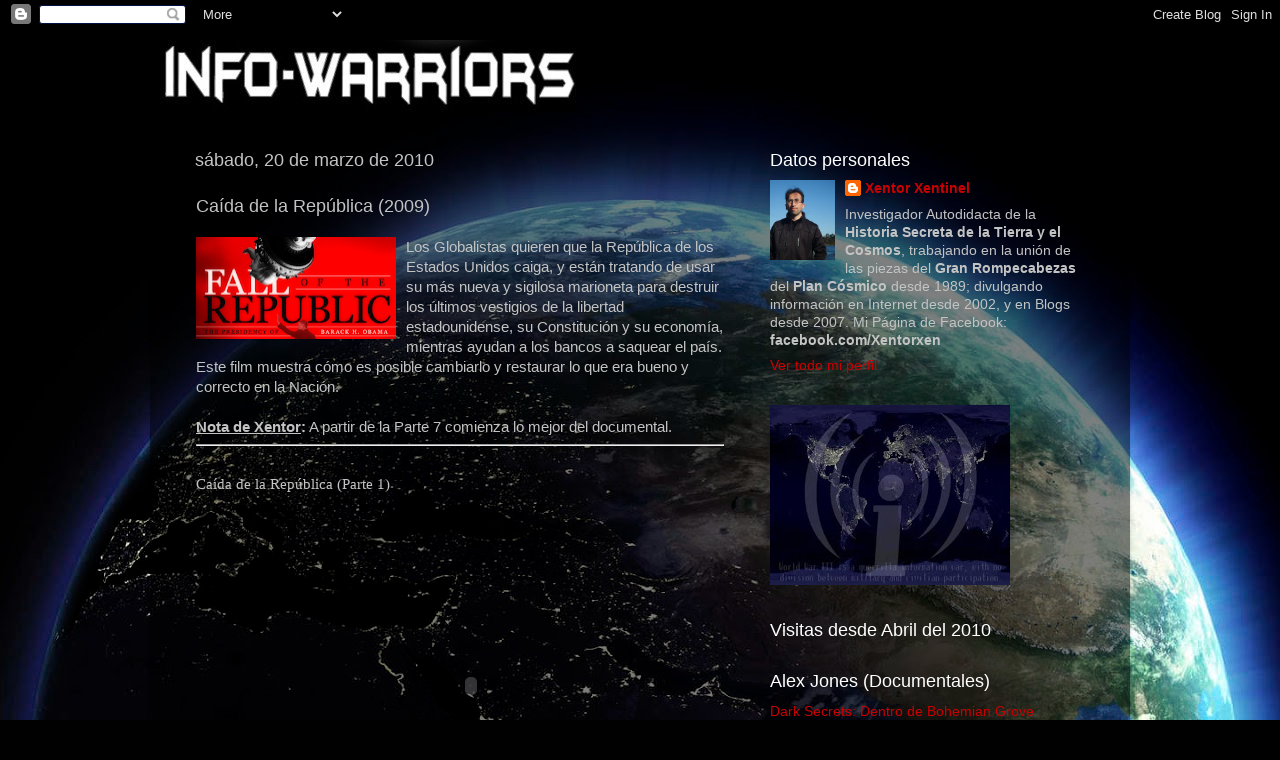

--- FILE ---
content_type: text/html; charset=UTF-8
request_url: https://info-guerreros.blogspot.com/2010/03/fall-republic-1.html
body_size: 13134
content:
<!DOCTYPE html>
<html class='v2' dir='ltr' lang='es'>
<head>
<link href='https://www.blogger.com/static/v1/widgets/335934321-css_bundle_v2.css' rel='stylesheet' type='text/css'/>
<meta content='width=1100' name='viewport'/>
<meta content='text/html; charset=UTF-8' http-equiv='Content-Type'/>
<meta content='blogger' name='generator'/>
<link href='https://info-guerreros.blogspot.com/favicon.ico' rel='icon' type='image/x-icon'/>
<link href='http://info-guerreros.blogspot.com/2010/03/fall-republic-1.html' rel='canonical'/>
<link rel="alternate" type="application/atom+xml" title="Infowarriors - Atom" href="https://info-guerreros.blogspot.com/feeds/posts/default" />
<link rel="alternate" type="application/rss+xml" title="Infowarriors - RSS" href="https://info-guerreros.blogspot.com/feeds/posts/default?alt=rss" />
<link rel="service.post" type="application/atom+xml" title="Infowarriors - Atom" href="https://www.blogger.com/feeds/3328866500187167243/posts/default" />

<link rel="alternate" type="application/atom+xml" title="Infowarriors - Atom" href="https://info-guerreros.blogspot.com/feeds/6099477267305384460/comments/default" />
<!--Can't find substitution for tag [blog.ieCssRetrofitLinks]-->
<link href='https://blogger.googleusercontent.com/img/b/R29vZ2xl/AVvXsEgU6R2cPXT2R-BWRV7eVX3eIxLxJE-wk-VptO21vrbtLuPpTdNn4wpd3pgo4aBY_dxe5k6AcysInfkdtpDCID8-oIgLeqMlV-ImKcQxLPLLwP8cDe5_7HZBabL_dN53D4HJ-QLjLLiGclc/s200/Fall+Republic.png' rel='image_src'/>
<meta content='http://info-guerreros.blogspot.com/2010/03/fall-republic-1.html' property='og:url'/>
<meta content='Caída de la República (2009)' property='og:title'/>
<meta content='Los Globalistas quieren que la República de los Estados Unidos caiga, y están tratando de usar su más nueva y sigilosa marioneta para destru...' property='og:description'/>
<meta content='https://blogger.googleusercontent.com/img/b/R29vZ2xl/AVvXsEgU6R2cPXT2R-BWRV7eVX3eIxLxJE-wk-VptO21vrbtLuPpTdNn4wpd3pgo4aBY_dxe5k6AcysInfkdtpDCID8-oIgLeqMlV-ImKcQxLPLLwP8cDe5_7HZBabL_dN53D4HJ-QLjLLiGclc/w1200-h630-p-k-no-nu/Fall+Republic.png' property='og:image'/>
<title>Infowarriors: Caída de la República (2009)</title>
<style id='page-skin-1' type='text/css'><!--
/*-----------------------------------------------
Blogger Template Style
Name:     Picture Window
Designer: Blogger
URL:      www.blogger.com
----------------------------------------------- */
/* Content
----------------------------------------------- */
body {
font: normal normal 15px Arial, Tahoma, Helvetica, FreeSans, sans-serif;
color: #c3c3c3;
background: #010101 url(//themes.googleusercontent.com/image?id=1f-p4d2MS_T8qP_40US1-noQRizaQ_2OtaFi66bAkuKLLkaaBJGuFTmrkvYxWGgzDXvIG) no-repeat fixed top center /* Credit: enot-poloskun (http://www.istockphoto.com/googleimages.php?id=6222599&platform=blogger) */;
}
html body .region-inner {
min-width: 0;
max-width: 100%;
width: auto;
}
.content-outer {
font-size: 90%;
}
a:link {
text-decoration:none;
color: #ca0000;
}
a:visited {
text-decoration:none;
color: #870008;
}
a:hover {
text-decoration:underline;
color: #ca0d00;
}
.content-outer {
background: transparent url(//www.blogblog.com/1kt/transparent/black50.png) repeat scroll top left;
-moz-border-radius: 0;
-webkit-border-radius: 0;
-goog-ms-border-radius: 0;
border-radius: 0;
-moz-box-shadow: 0 0 3px rgba(0, 0, 0, .15);
-webkit-box-shadow: 0 0 3px rgba(0, 0, 0, .15);
-goog-ms-box-shadow: 0 0 3px rgba(0, 0, 0, .15);
box-shadow: 0 0 3px rgba(0, 0, 0, .15);
margin: 0 auto;
}
.content-inner {
padding: 10px;
}
/* Header
----------------------------------------------- */
.header-outer {
background: transparent none repeat-x scroll top left;
_background-image: none;
color: #ffffff;
-moz-border-radius: 0;
-webkit-border-radius: 0;
-goog-ms-border-radius: 0;
border-radius: 0;
}
.Header img, .Header #header-inner {
-moz-border-radius: 0;
-webkit-border-radius: 0;
-goog-ms-border-radius: 0;
border-radius: 0;
}
.header-inner .Header .titlewrapper,
.header-inner .Header .descriptionwrapper {
padding-left: 30px;
padding-right: 30px;
}
.Header h1 {
font: normal normal 48px Georgia, Utopia, 'Palatino Linotype', Palatino, serif;
text-shadow: 1px 1px 3px rgba(0, 0, 0, 0.3);
}
.Header h1 a {
color: #ffffff;
}
.Header .description {
font-size: 130%;
}
/* Tabs
----------------------------------------------- */
.tabs-inner {
margin: .5em 15px 1em;
padding: 0;
}
.tabs-inner .section {
margin: 0;
}
.tabs-inner .widget ul {
padding: 0;
background: #000000 none repeat scroll bottom;
-moz-border-radius: 0;
-webkit-border-radius: 0;
-goog-ms-border-radius: 0;
border-radius: 0;
}
.tabs-inner .widget li {
border: none;
}
.tabs-inner .widget li a {
display: inline-block;
padding: .5em 1em;
margin-right: 0;
color: #ca0000;
font: normal normal 15px Impact, sans-serif;;
-moz-border-radius: 0 0 0 0;
-webkit-border-top-left-radius: 0;
-webkit-border-top-right-radius: 0;
-goog-ms-border-radius: 0 0 0 0;
border-radius: 0 0 0 0;
background: transparent none no-repeat scroll top left;
border-right: 1px solid #000000;
}
.tabs-inner .widget li:first-child a {
padding-left: 1.25em;
-moz-border-radius-topleft: 0;
-moz-border-radius-bottomleft: 0;
-webkit-border-top-left-radius: 0;
-webkit-border-bottom-left-radius: 0;
-goog-ms-border-top-left-radius: 0;
-goog-ms-border-bottom-left-radius: 0;
border-top-left-radius: 0;
border-bottom-left-radius: 0;
}
.tabs-inner .widget li.selected a,
.tabs-inner .widget li a:hover {
position: relative;
z-index: 1;
background: #870008 none repeat scroll bottom;
color: #ffffff;
-moz-box-shadow: 0 0 0 rgba(0, 0, 0, .15);
-webkit-box-shadow: 0 0 0 rgba(0, 0, 0, .15);
-goog-ms-box-shadow: 0 0 0 rgba(0, 0, 0, .15);
box-shadow: 0 0 0 rgba(0, 0, 0, .15);
}
/* Headings
----------------------------------------------- */
h2 {
font: normal normal 18px Impact, sans-serif;;
text-transform: none;
color: #ffffff;
margin: .5em 0;
}
/* Main
----------------------------------------------- */
.main-outer {
background: transparent none repeat scroll top center;
-moz-border-radius: 0 0 0 0;
-webkit-border-top-left-radius: 0;
-webkit-border-top-right-radius: 0;
-webkit-border-bottom-left-radius: 0;
-webkit-border-bottom-right-radius: 0;
-goog-ms-border-radius: 0 0 0 0;
border-radius: 0 0 0 0;
-moz-box-shadow: 0 0 0 rgba(0, 0, 0, .15);
-webkit-box-shadow: 0 0 0 rgba(0, 0, 0, .15);
-goog-ms-box-shadow: 0 0 0 rgba(0, 0, 0, .15);
box-shadow: 0 0 0 rgba(0, 0, 0, .15);
}
.main-inner {
padding: 15px 20px 20px;
}
.main-inner .column-center-inner {
padding: 0 0;
}
.main-inner .column-left-inner {
padding-left: 0;
}
.main-inner .column-right-inner {
padding-right: 0;
}
/* Posts
----------------------------------------------- */
h3.post-title {
margin: 0;
font: normal normal 18px Impact, sans-serif;;
}
.comments h4 {
margin: 1em 0 0;
font: normal normal 18px Impact, sans-serif;;
}
.date-header span {
color: #c3c3c3;
}
.post-outer {
background-color: transparent;
border: solid 1px transparent;
-moz-border-radius: 0;
-webkit-border-radius: 0;
border-radius: 0;
-goog-ms-border-radius: 0;
padding: 15px 20px;
margin: 0 -20px 20px;
}
.post-body {
line-height: 1.4;
font-size: 110%;
position: relative;
}
.post-header {
margin: 0 0 1.5em;
color: #888888;
line-height: 1.6;
}
.post-footer {
margin: .5em 0 0;
color: #888888;
line-height: 1.6;
}
#blog-pager {
font-size: 140%
}
#comments .comment-author {
padding-top: 1.5em;
border-top: dashed 1px #ccc;
border-top: dashed 1px rgba(128, 128, 128, .5);
background-position: 0 1.5em;
}
#comments .comment-author:first-child {
padding-top: 0;
border-top: none;
}
.avatar-image-container {
margin: .2em 0 0;
}
/* Comments
----------------------------------------------- */
.comments .comments-content .icon.blog-author {
background-repeat: no-repeat;
background-image: url([data-uri]);
}
.comments .comments-content .loadmore a {
border-top: 1px solid #ca0d00;
border-bottom: 1px solid #ca0d00;
}
.comments .continue {
border-top: 2px solid #ca0d00;
}
/* Widgets
----------------------------------------------- */
.widget ul, .widget #ArchiveList ul.flat {
padding: 0;
list-style: none;
}
.widget ul li, .widget #ArchiveList ul.flat li {
border-top: dashed 1px #ccc;
border-top: dashed 1px rgba(128, 128, 128, .5);
}
.widget ul li:first-child, .widget #ArchiveList ul.flat li:first-child {
border-top: none;
}
.widget .post-body ul {
list-style: disc;
}
.widget .post-body ul li {
border: none;
}
/* Footer
----------------------------------------------- */
.footer-outer {
color:#c3c3c3;
background: transparent none repeat scroll top center;
-moz-border-radius: 0 0 0 0;
-webkit-border-top-left-radius: 0;
-webkit-border-top-right-radius: 0;
-webkit-border-bottom-left-radius: 0;
-webkit-border-bottom-right-radius: 0;
-goog-ms-border-radius: 0 0 0 0;
border-radius: 0 0 0 0;
-moz-box-shadow: 0 0 0 rgba(0, 0, 0, .15);
-webkit-box-shadow: 0 0 0 rgba(0, 0, 0, .15);
-goog-ms-box-shadow: 0 0 0 rgba(0, 0, 0, .15);
box-shadow: 0 0 0 rgba(0, 0, 0, .15);
}
.footer-inner {
padding: 10px 20px 20px;
}
.footer-outer a {
color: #ca0000;
}
.footer-outer a:visited {
color: #870008;
}
.footer-outer a:hover {
color: #ca0d00;
}
.footer-outer .widget h2 {
color: #ffffff;
}
/* Mobile
----------------------------------------------- */
html body.mobile {
height: auto;
}
html body.mobile {
min-height: 480px;
background-size: 100% auto;
}
.mobile .body-fauxcolumn-outer {
background: transparent none repeat scroll top left;
}
html .mobile .mobile-date-outer, html .mobile .blog-pager {
border-bottom: none;
background: transparent none repeat scroll top center;
margin-bottom: 10px;
}
.mobile .date-outer {
background: transparent none repeat scroll top center;
}
.mobile .header-outer, .mobile .main-outer,
.mobile .post-outer, .mobile .footer-outer {
-moz-border-radius: 0;
-webkit-border-radius: 0;
-goog-ms-border-radius: 0;
border-radius: 0;
}
.mobile .content-outer,
.mobile .main-outer,
.mobile .post-outer {
background: inherit;
border: none;
}
.mobile .content-outer {
font-size: 100%;
}
.mobile-link-button {
background-color: #ca0000;
}
.mobile-link-button a:link, .mobile-link-button a:visited {
color: transparent;
}
.mobile-index-contents {
color: #c3c3c3;
}
.mobile .tabs-inner .PageList .widget-content {
background: #870008 none repeat scroll bottom;
color: #ffffff;
}
.mobile .tabs-inner .PageList .widget-content .pagelist-arrow {
border-left: 1px solid #000000;
}

--></style>
<style id='template-skin-1' type='text/css'><!--
body {
min-width: 980px;
}
.content-outer, .content-fauxcolumn-outer, .region-inner {
min-width: 980px;
max-width: 980px;
_width: 980px;
}
.main-inner .columns {
padding-left: 0;
padding-right: 360px;
}
.main-inner .fauxcolumn-center-outer {
left: 0;
right: 360px;
/* IE6 does not respect left and right together */
_width: expression(this.parentNode.offsetWidth -
parseInt("0") -
parseInt("360px") + 'px');
}
.main-inner .fauxcolumn-left-outer {
width: 0;
}
.main-inner .fauxcolumn-right-outer {
width: 360px;
}
.main-inner .column-left-outer {
width: 0;
right: 100%;
margin-left: -0;
}
.main-inner .column-right-outer {
width: 360px;
margin-right: -360px;
}
#layout {
min-width: 0;
}
#layout .content-outer {
min-width: 0;
width: 800px;
}
#layout .region-inner {
min-width: 0;
width: auto;
}
body#layout div.add_widget {
padding: 8px;
}
body#layout div.add_widget a {
margin-left: 32px;
}
--></style>
<style>
    body {background-image:url(\/\/themes.googleusercontent.com\/image?id=1f-p4d2MS_T8qP_40US1-noQRizaQ_2OtaFi66bAkuKLLkaaBJGuFTmrkvYxWGgzDXvIG);}
    
@media (max-width: 200px) { body {background-image:url(\/\/themes.googleusercontent.com\/image?id=1f-p4d2MS_T8qP_40US1-noQRizaQ_2OtaFi66bAkuKLLkaaBJGuFTmrkvYxWGgzDXvIG&options=w200);}}
@media (max-width: 400px) and (min-width: 201px) { body {background-image:url(\/\/themes.googleusercontent.com\/image?id=1f-p4d2MS_T8qP_40US1-noQRizaQ_2OtaFi66bAkuKLLkaaBJGuFTmrkvYxWGgzDXvIG&options=w400);}}
@media (max-width: 800px) and (min-width: 401px) { body {background-image:url(\/\/themes.googleusercontent.com\/image?id=1f-p4d2MS_T8qP_40US1-noQRizaQ_2OtaFi66bAkuKLLkaaBJGuFTmrkvYxWGgzDXvIG&options=w800);}}
@media (max-width: 1200px) and (min-width: 801px) { body {background-image:url(\/\/themes.googleusercontent.com\/image?id=1f-p4d2MS_T8qP_40US1-noQRizaQ_2OtaFi66bAkuKLLkaaBJGuFTmrkvYxWGgzDXvIG&options=w1200);}}
/* Last tag covers anything over one higher than the previous max-size cap. */
@media (min-width: 1201px) { body {background-image:url(\/\/themes.googleusercontent.com\/image?id=1f-p4d2MS_T8qP_40US1-noQRizaQ_2OtaFi66bAkuKLLkaaBJGuFTmrkvYxWGgzDXvIG&options=w1600);}}
  </style>
<link href='https://www.blogger.com/dyn-css/authorization.css?targetBlogID=3328866500187167243&amp;zx=a0f8f1d3-aaf0-46ba-a189-f6252a64a309' media='none' onload='if(media!=&#39;all&#39;)media=&#39;all&#39;' rel='stylesheet'/><noscript><link href='https://www.blogger.com/dyn-css/authorization.css?targetBlogID=3328866500187167243&amp;zx=a0f8f1d3-aaf0-46ba-a189-f6252a64a309' rel='stylesheet'/></noscript>
<meta name='google-adsense-platform-account' content='ca-host-pub-1556223355139109'/>
<meta name='google-adsense-platform-domain' content='blogspot.com'/>

</head>
<body class='loading variant-screen'>
<div class='navbar section' id='navbar' name='Barra de navegación'><div class='widget Navbar' data-version='1' id='Navbar1'><script type="text/javascript">
    function setAttributeOnload(object, attribute, val) {
      if(window.addEventListener) {
        window.addEventListener('load',
          function(){ object[attribute] = val; }, false);
      } else {
        window.attachEvent('onload', function(){ object[attribute] = val; });
      }
    }
  </script>
<div id="navbar-iframe-container"></div>
<script type="text/javascript" src="https://apis.google.com/js/platform.js"></script>
<script type="text/javascript">
      gapi.load("gapi.iframes:gapi.iframes.style.bubble", function() {
        if (gapi.iframes && gapi.iframes.getContext) {
          gapi.iframes.getContext().openChild({
              url: 'https://www.blogger.com/navbar/3328866500187167243?po\x3d6099477267305384460\x26origin\x3dhttps://info-guerreros.blogspot.com',
              where: document.getElementById("navbar-iframe-container"),
              id: "navbar-iframe"
          });
        }
      });
    </script><script type="text/javascript">
(function() {
var script = document.createElement('script');
script.type = 'text/javascript';
script.src = '//pagead2.googlesyndication.com/pagead/js/google_top_exp.js';
var head = document.getElementsByTagName('head')[0];
if (head) {
head.appendChild(script);
}})();
</script>
</div></div>
<div class='body-fauxcolumns'>
<div class='fauxcolumn-outer body-fauxcolumn-outer'>
<div class='cap-top'>
<div class='cap-left'></div>
<div class='cap-right'></div>
</div>
<div class='fauxborder-left'>
<div class='fauxborder-right'></div>
<div class='fauxcolumn-inner'>
</div>
</div>
<div class='cap-bottom'>
<div class='cap-left'></div>
<div class='cap-right'></div>
</div>
</div>
</div>
<div class='content'>
<div class='content-fauxcolumns'>
<div class='fauxcolumn-outer content-fauxcolumn-outer'>
<div class='cap-top'>
<div class='cap-left'></div>
<div class='cap-right'></div>
</div>
<div class='fauxborder-left'>
<div class='fauxborder-right'></div>
<div class='fauxcolumn-inner'>
</div>
</div>
<div class='cap-bottom'>
<div class='cap-left'></div>
<div class='cap-right'></div>
</div>
</div>
</div>
<div class='content-outer'>
<div class='content-cap-top cap-top'>
<div class='cap-left'></div>
<div class='cap-right'></div>
</div>
<div class='fauxborder-left content-fauxborder-left'>
<div class='fauxborder-right content-fauxborder-right'></div>
<div class='content-inner'>
<header>
<div class='header-outer'>
<div class='header-cap-top cap-top'>
<div class='cap-left'></div>
<div class='cap-right'></div>
</div>
<div class='fauxborder-left header-fauxborder-left'>
<div class='fauxborder-right header-fauxborder-right'></div>
<div class='region-inner header-inner'>
<div class='header section' id='header' name='Cabecera'><div class='widget Header' data-version='1' id='Header1'>
<div id='header-inner'>
<a href='https://info-guerreros.blogspot.com/' style='display: block'>
<img alt='Infowarriors' height='72px; ' id='Header1_headerimg' src='https://blogger.googleusercontent.com/img/b/R29vZ2xl/AVvXsEgcW5b8x9tOSnzcxt_Jipxl1lTlJrc1lSqqXYHrE6JYDfLPDGgS2w-zxGA1oIBzFo5gQ5FA74xoniyfzgeWnJqoe0e1BN8j_9jQ5Es-xgb9CosWnFD6S4-qEUsXt79EEHjwVBnDZgbQnK-g/s1600-r/IW1.jpg' style='display: block' width='416px; '/>
</a>
</div>
</div></div>
</div>
</div>
<div class='header-cap-bottom cap-bottom'>
<div class='cap-left'></div>
<div class='cap-right'></div>
</div>
</div>
</header>
<div class='tabs-outer'>
<div class='tabs-cap-top cap-top'>
<div class='cap-left'></div>
<div class='cap-right'></div>
</div>
<div class='fauxborder-left tabs-fauxborder-left'>
<div class='fauxborder-right tabs-fauxborder-right'></div>
<div class='region-inner tabs-inner'>
<div class='tabs no-items section' id='crosscol' name='Multicolumnas'></div>
<div class='tabs no-items section' id='crosscol-overflow' name='Cross-Column 2'></div>
</div>
</div>
<div class='tabs-cap-bottom cap-bottom'>
<div class='cap-left'></div>
<div class='cap-right'></div>
</div>
</div>
<div class='main-outer'>
<div class='main-cap-top cap-top'>
<div class='cap-left'></div>
<div class='cap-right'></div>
</div>
<div class='fauxborder-left main-fauxborder-left'>
<div class='fauxborder-right main-fauxborder-right'></div>
<div class='region-inner main-inner'>
<div class='columns fauxcolumns'>
<div class='fauxcolumn-outer fauxcolumn-center-outer'>
<div class='cap-top'>
<div class='cap-left'></div>
<div class='cap-right'></div>
</div>
<div class='fauxborder-left'>
<div class='fauxborder-right'></div>
<div class='fauxcolumn-inner'>
</div>
</div>
<div class='cap-bottom'>
<div class='cap-left'></div>
<div class='cap-right'></div>
</div>
</div>
<div class='fauxcolumn-outer fauxcolumn-left-outer'>
<div class='cap-top'>
<div class='cap-left'></div>
<div class='cap-right'></div>
</div>
<div class='fauxborder-left'>
<div class='fauxborder-right'></div>
<div class='fauxcolumn-inner'>
</div>
</div>
<div class='cap-bottom'>
<div class='cap-left'></div>
<div class='cap-right'></div>
</div>
</div>
<div class='fauxcolumn-outer fauxcolumn-right-outer'>
<div class='cap-top'>
<div class='cap-left'></div>
<div class='cap-right'></div>
</div>
<div class='fauxborder-left'>
<div class='fauxborder-right'></div>
<div class='fauxcolumn-inner'>
</div>
</div>
<div class='cap-bottom'>
<div class='cap-left'></div>
<div class='cap-right'></div>
</div>
</div>
<!-- corrects IE6 width calculation -->
<div class='columns-inner'>
<div class='column-center-outer'>
<div class='column-center-inner'>
<div class='main section' id='main' name='Principal'><div class='widget Blog' data-version='1' id='Blog1'>
<div class='blog-posts hfeed'>

          <div class="date-outer">
        
<h2 class='date-header'><span>sábado, 20 de marzo de 2010</span></h2>

          <div class="date-posts">
        
<div class='post-outer'>
<div class='post hentry uncustomized-post-template' itemprop='blogPost' itemscope='itemscope' itemtype='http://schema.org/BlogPosting'>
<meta content='https://blogger.googleusercontent.com/img/b/R29vZ2xl/AVvXsEgU6R2cPXT2R-BWRV7eVX3eIxLxJE-wk-VptO21vrbtLuPpTdNn4wpd3pgo4aBY_dxe5k6AcysInfkdtpDCID8-oIgLeqMlV-ImKcQxLPLLwP8cDe5_7HZBabL_dN53D4HJ-QLjLLiGclc/s200/Fall+Republic.png' itemprop='image_url'/>
<meta content='3328866500187167243' itemprop='blogId'/>
<meta content='6099477267305384460' itemprop='postId'/>
<a name='6099477267305384460'></a>
<h3 class='post-title entry-title' itemprop='name'>
Caída de la República (2009)
</h3>
<div class='post-header'>
<div class='post-header-line-1'></div>
</div>
<div class='post-body entry-content' id='post-body-6099477267305384460' itemprop='description articleBody'>
<a href="https://blogger.googleusercontent.com/img/b/R29vZ2xl/AVvXsEgU6R2cPXT2R-BWRV7eVX3eIxLxJE-wk-VptO21vrbtLuPpTdNn4wpd3pgo4aBY_dxe5k6AcysInfkdtpDCID8-oIgLeqMlV-ImKcQxLPLLwP8cDe5_7HZBabL_dN53D4HJ-QLjLLiGclc/s1600-h/Fall+Republic.png"><img alt="" border="0" id="BLOGGER_PHOTO_ID_5404060588552670546" src="https://blogger.googleusercontent.com/img/b/R29vZ2xl/AVvXsEgU6R2cPXT2R-BWRV7eVX3eIxLxJE-wk-VptO21vrbtLuPpTdNn4wpd3pgo4aBY_dxe5k6AcysInfkdtpDCID8-oIgLeqMlV-ImKcQxLPLLwP8cDe5_7HZBabL_dN53D4HJ-QLjLLiGclc/s200/Fall+Republic.png" style="float:left; margin:0 10px 10px 0;cursor:pointer; cursor:hand;width: 200px; height: 102px;" /></a>Los Globalistas quieren que la República de los Estados Unidos caiga, y están tratando de usar su más nueva y sigilosa marioneta para destruir los últimos vestigios de la libertad estadounidense, su Constitución y su economía, mientras ayudan a los bancos a saquear el país. Este film muestra cómo es posible cambiarlo y restaurar lo que era bueno y correcto en la Nación.<br /><br /><strong><u>Nota de Xentor</u>:</strong> A partir de la Parte 7 comienza lo mejor del documental. <br /><HR><br /><FONT face="Arial Black">Caída de la República (Parte 1)</FONT><br /><object height="385" width="550"><param name="movie" value="//www.youtube.com/v/IhAhyzTBt_Y&amp;hl=es_ES&amp;fs=1&amp;"></param><param name="allowFullScreen" value="true"></param><param name="allowscriptaccess" value="always"></param><embed src="//www.youtube.com/v/IhAhyzTBt_Y&amp;hl=es_ES&amp;fs=1&amp;" type="application/x-shockwave-flash" allowscriptaccess="always" allowfullscreen="true" width="550" height="385"></embed></object><br /><br /><FONT face="Arial Black">Caída de la República (Parte 2)</FONT><br /><object height="385" width="550"><param name="movie" value="//www.youtube.com/v/KHPzdet0pxc&amp;hl=es_ES&amp;fs=1&amp;"></param><param name="allowFullScreen" value="true"></param><param name="allowscriptaccess" value="always"></param><embed src="//www.youtube.com/v/KHPzdet0pxc&amp;hl=es_ES&amp;fs=1&amp;" type="application/x-shockwave-flash" allowscriptaccess="always" allowfullscreen="true" width="550" height="385"></embed></object><br /><br /><FONT face="Arial Black">Caída de la República (Parte 3)</FONT><br /><object height="385" width="550"><param name="movie" value="//www.youtube.com/v/H8NSwMDOgP8&amp;hl=es_ES&amp;fs=1&amp;"></param><param name="allowFullScreen" value="true"></param><param name="allowscriptaccess" value="always"></param><embed src="//www.youtube.com/v/H8NSwMDOgP8&amp;hl=es_ES&amp;fs=1&amp;" type="application/x-shockwave-flash" allowscriptaccess="always" allowfullscreen="true" width="550" height="385"></embed></object><br /><br /><FONT face="Arial Black">Caída de la República (Parte 4)</FONT><br /><object height="385" width="550"><param name="movie" value="//www.youtube.com/v/JtOUh3xqLlQ&amp;hl=es_ES&amp;fs=1&amp;"></param><param name="allowFullScreen" value="true"></param><param name="allowscriptaccess" value="always"></param><embed src="//www.youtube.com/v/JtOUh3xqLlQ&amp;hl=es_ES&amp;fs=1&amp;" type="application/x-shockwave-flash" allowscriptaccess="always" allowfullscreen="true" width="550" height="385"></embed></object><br /><br /><FONT face="Arial Black">Caída de la República (Parte 5)</FONT><br /><object height="385" width="550"><param name="movie" value="//www.youtube.com/v/RO6_Z-UQnrE&amp;hl=es_ES&amp;fs=1&amp;"></param><param name="allowFullScreen" value="true"></param><param name="allowscriptaccess" value="always"></param><embed src="//www.youtube.com/v/RO6_Z-UQnrE&amp;hl=es_ES&amp;fs=1&amp;" type="application/x-shockwave-flash" allowscriptaccess="always" allowfullscreen="true" width="550" height="385"></embed></object><br /><br /><FONT face="Arial Black">Caída de la República (Parte 6)</FONT><br /><object height="385" width="550"><param name="movie" value="//www.youtube.com/v/ZY9luY1LbOk&amp;hl=es_ES&amp;fs=1&amp;"></param><param name="allowFullScreen" value="true"></param><param name="allowscriptaccess" value="always"></param><embed src="//www.youtube.com/v/ZY9luY1LbOk&amp;hl=es_ES&amp;fs=1&amp;" type="application/x-shockwave-flash" allowscriptaccess="always" allowfullscreen="true" width="550" height="385"></embed></object><br /><br /><FONT face="Arial Black">Caída de la República (Parte 7)</FONT><br /><object height="385" width="550"><param name="movie" value="//www.youtube.com/v/YBTBhBUp7io&amp;hl=es_ES&amp;fs=1&amp;"></param><param name="allowFullScreen" value="true"></param><param name="allowscriptaccess" value="always"></param><embed src="//www.youtube.com/v/YBTBhBUp7io&amp;hl=es_ES&amp;fs=1&amp;" type="application/x-shockwave-flash" allowscriptaccess="always" allowfullscreen="true" width="550" height="385"></embed></object><br /><br /><FONT face="Arial Black">Caída de la República (Parte 8)</FONT><br /><object height="385" width="550"><param name="movie" value="//www.youtube.com/v/Jt4p7N3uPE8&amp;hl=es_ES&amp;fs=1&amp;"></param><param name="allowFullScreen" value="true"></param><param name="allowscriptaccess" value="always"></param><embed src="//www.youtube.com/v/Jt4p7N3uPE8&amp;hl=es_ES&amp;fs=1&amp;" type="application/x-shockwave-flash" allowscriptaccess="always" allowfullscreen="true" width="550" height="385"></embed></object><br /><br /><FONT face="Arial Black">Caída de la República (Parte 9)</FONT><br /><object height="385" width="550"><param name="movie" value="//www.youtube.com/v/kTQWG-vFvio&amp;hl=es_ES&amp;fs=1&amp;"></param><param name="allowFullScreen" value="true"></param><param name="allowscriptaccess" value="always"></param><embed src="//www.youtube.com/v/kTQWG-vFvio&amp;hl=es_ES&amp;fs=1&amp;" type="application/x-shockwave-flash" allowscriptaccess="always" allowfullscreen="true" width="550" height="385"></embed></object><br /><br /><FONT face="Arial Black">Caída de la República (Parte 10)</FONT><br /><object height="385" width="550"><param name="movie" value="//www.youtube.com/v/avCl2Wdcn7E&amp;hl=es_ES&amp;fs=1&amp;"></param><param name="allowFullScreen" value="true"></param><param name="allowscriptaccess" value="always"></param><embed src="//www.youtube.com/v/avCl2Wdcn7E&amp;hl=es_ES&amp;fs=1&amp;" type="application/x-shockwave-flash" allowscriptaccess="always" allowfullscreen="true" width="550" height="385"></embed></object><br /><br /><FONT face="Arial Black">Caída de la República (Parte 11)</FONT><br /><object height="385" width="550"><param name="movie" value="//www.youtube.com/v/cBo_KE1QTjk&amp;hl=es_ES&amp;fs=1&amp;"></param><param name="allowFullScreen" value="true"></param><param name="allowscriptaccess" value="always"></param><embed src="//www.youtube.com/v/cBo_KE1QTjk&amp;hl=es_ES&amp;fs=1&amp;" type="application/x-shockwave-flash" allowscriptaccess="always" allowfullscreen="true" width="550" height="385"></embed></object><br /><br /><FONT face="Arial Black">Caída de la República (Parte 12)</FONT><br /><object height="385" width="550"><param name="movie" value="//www.youtube.com/v/8irUnmTBQA0&amp;hl=es_ES&amp;fs=1&amp;"></param><param name="allowFullScreen" value="true"></param><param name="allowscriptaccess" value="always"></param><embed src="//www.youtube.com/v/8irUnmTBQA0&amp;hl=es_ES&amp;fs=1&amp;" type="application/x-shockwave-flash" allowscriptaccess="always" allowfullscreen="true" width="550" height="385"></embed></object><br /><br /><FONT face="Arial Black">Caída de la República (Parte 13)</FONT><br /><object height="385" width="550"><param name="movie" value="//www.youtube.com/v/_85NVIOatxw&amp;hl=es_ES&amp;fs=1&amp;"></param><param name="allowFullScreen" value="true"></param><param name="allowscriptaccess" value="always"></param><embed src="//www.youtube.com/v/_85NVIOatxw&amp;hl=es_ES&amp;fs=1&amp;" type="application/x-shockwave-flash" allowscriptaccess="always" allowfullscreen="true" width="550" height="385"></embed></object><br /><br /><FONT face="Arial Black">Caída de la República (Parte 14)</FONT><br /><object height="385" width="550"><param name="movie" value="//www.youtube.com/v/Li__fROk16s&amp;hl=es_ES&amp;fs=1&amp;"></param><param name="allowFullScreen" value="true"></param><param name="allowscriptaccess" value="always"></param><embed src="//www.youtube.com/v/Li__fROk16s&amp;hl=es_ES&amp;fs=1&amp;" type="application/x-shockwave-flash" allowscriptaccess="always" allowfullscreen="true" width="550" height="385"></embed></object>
<div style='clear: both;'></div>
</div>
<div class='post-footer'>
<div class='post-footer-line post-footer-line-1'>
<span class='post-author vcard'>
Publicado por
<span class='fn' itemprop='author' itemscope='itemscope' itemtype='http://schema.org/Person'>
<meta content='https://www.blogger.com/profile/07476004671910137887' itemprop='url'/>
<a class='g-profile' href='https://www.blogger.com/profile/07476004671910137887' rel='author' title='author profile'>
<span itemprop='name'>Xentor Xentinel</span>
</a>
</span>
</span>
<span class='post-timestamp'>
en
<meta content='http://info-guerreros.blogspot.com/2010/03/fall-republic-1.html' itemprop='url'/>
<a class='timestamp-link' href='https://info-guerreros.blogspot.com/2010/03/fall-republic-1.html' rel='bookmark' title='permanent link'><abbr class='published' itemprop='datePublished' title='2010-03-20T08:03:00-07:00'>8:03</abbr></a>
</span>
<span class='post-comment-link'>
</span>
<span class='post-icons'>
<span class='item-control blog-admin pid-501890311'>
<a href='https://www.blogger.com/post-edit.g?blogID=3328866500187167243&postID=6099477267305384460&from=pencil' title='Editar entrada'>
<img alt='' class='icon-action' height='18' src='https://resources.blogblog.com/img/icon18_edit_allbkg.gif' width='18'/>
</a>
</span>
</span>
<div class='post-share-buttons goog-inline-block'>
<a class='goog-inline-block share-button sb-email' href='https://www.blogger.com/share-post.g?blogID=3328866500187167243&postID=6099477267305384460&target=email' target='_blank' title='Enviar por correo electrónico'><span class='share-button-link-text'>Enviar por correo electrónico</span></a><a class='goog-inline-block share-button sb-blog' href='https://www.blogger.com/share-post.g?blogID=3328866500187167243&postID=6099477267305384460&target=blog' onclick='window.open(this.href, "_blank", "height=270,width=475"); return false;' target='_blank' title='Escribe un blog'><span class='share-button-link-text'>Escribe un blog</span></a><a class='goog-inline-block share-button sb-twitter' href='https://www.blogger.com/share-post.g?blogID=3328866500187167243&postID=6099477267305384460&target=twitter' target='_blank' title='Compartir en X'><span class='share-button-link-text'>Compartir en X</span></a><a class='goog-inline-block share-button sb-facebook' href='https://www.blogger.com/share-post.g?blogID=3328866500187167243&postID=6099477267305384460&target=facebook' onclick='window.open(this.href, "_blank", "height=430,width=640"); return false;' target='_blank' title='Compartir con Facebook'><span class='share-button-link-text'>Compartir con Facebook</span></a><a class='goog-inline-block share-button sb-pinterest' href='https://www.blogger.com/share-post.g?blogID=3328866500187167243&postID=6099477267305384460&target=pinterest' target='_blank' title='Compartir en Pinterest'><span class='share-button-link-text'>Compartir en Pinterest</span></a>
</div>
</div>
<div class='post-footer-line post-footer-line-2'>
<span class='post-labels'>
Etiquetas:
<a href='https://info-guerreros.blogspot.com/search/label/Alex%20Jones' rel='tag'>Alex Jones</a>,
<a href='https://info-guerreros.blogspot.com/search/label/Ca%C3%ADda%20de%20la%20Rep%C3%BAblica' rel='tag'>Caída de la República</a>,
<a href='https://info-guerreros.blogspot.com/search/label/Espa%C3%B1ol' rel='tag'>Español</a>,
<a href='https://info-guerreros.blogspot.com/search/label/Fall%20Of%20The%20Republic' rel='tag'>Fall Of The Republic</a>,
<a href='https://info-guerreros.blogspot.com/search/label/Nuevo%20Orden%20Mundial' rel='tag'>Nuevo Orden Mundial</a>,
<a href='https://info-guerreros.blogspot.com/search/label/Obama' rel='tag'>Obama</a>,
<a href='https://info-guerreros.blogspot.com/search/label/Subtitulado' rel='tag'>Subtitulado</a>,
<a href='https://info-guerreros.blogspot.com/search/label/Subt%C3%ADtulos' rel='tag'>Subtítulos</a>,
<a href='https://info-guerreros.blogspot.com/search/label/Volumen%201' rel='tag'>Volumen 1</a>
</span>
</div>
<div class='post-footer-line post-footer-line-3'>
<span class='post-location'>
</span>
</div>
</div>
</div>
<div class='comments' id='comments'>
<a name='comments'></a>
<h4>No hay comentarios:</h4>
<div id='Blog1_comments-block-wrapper'>
<dl class='avatar-comment-indent' id='comments-block'>
</dl>
</div>
<p class='comment-footer'>
<div class='comment-form'>
<a name='comment-form'></a>
<h4 id='comment-post-message'>Publicar un comentario</h4>
<p>
</p>
<a href='https://www.blogger.com/comment/frame/3328866500187167243?po=6099477267305384460&hl=es&saa=85391&origin=https://info-guerreros.blogspot.com' id='comment-editor-src'></a>
<iframe allowtransparency='true' class='blogger-iframe-colorize blogger-comment-from-post' frameborder='0' height='410px' id='comment-editor' name='comment-editor' src='' width='100%'></iframe>
<script src='https://www.blogger.com/static/v1/jsbin/2830521187-comment_from_post_iframe.js' type='text/javascript'></script>
<script type='text/javascript'>
      BLOG_CMT_createIframe('https://www.blogger.com/rpc_relay.html');
    </script>
</div>
</p>
</div>
</div>

        </div></div>
      
</div>
<div class='blog-pager' id='blog-pager'>
<span id='blog-pager-newer-link'>
<a class='blog-pager-newer-link' href='https://info-guerreros.blogspot.com/2010/03/alex-jones-clasico.html' id='Blog1_blog-pager-newer-link' title='Entrada más reciente'>Entrada más reciente</a>
</span>
<span id='blog-pager-older-link'>
<a class='blog-pager-older-link' href='https://info-guerreros.blogspot.com/2010/03/obama-deception.html' id='Blog1_blog-pager-older-link' title='Entrada antigua'>Entrada antigua</a>
</span>
<a class='home-link' href='https://info-guerreros.blogspot.com/'>Inicio</a>
</div>
<div class='clear'></div>
<div class='post-feeds'>
<div class='feed-links'>
Suscribirse a:
<a class='feed-link' href='https://info-guerreros.blogspot.com/feeds/6099477267305384460/comments/default' target='_blank' type='application/atom+xml'>Enviar comentarios (Atom)</a>
</div>
</div>
</div></div>
</div>
</div>
<div class='column-left-outer'>
<div class='column-left-inner'>
<aside>
</aside>
</div>
</div>
<div class='column-right-outer'>
<div class='column-right-inner'>
<aside>
<div class='sidebar section' id='sidebar-right-1'><div class='widget Profile' data-version='1' id='Profile1'>
<h2>Datos personales</h2>
<div class='widget-content'>
<a href='https://www.blogger.com/profile/07476004671910137887'><img alt='Mi foto' class='profile-img' height='80' src='//blogger.googleusercontent.com/img/b/R29vZ2xl/AVvXsEg13Dlypa-Zw7GsJtb6H4Y-Ossg32GAxiNYUa10fAsxoRWNTyT2_d4F3IR8dODD7-jRUU0T9TJMdOknEeGV8nysqdvvmoocMGtB726RzIpUnOi8e-Jg135vVDp1HCMJIUwJZsNTg5HQt6H-kvhpuWpwd7rs1MagfAj_OuGCjMgluMGNXw/s220/S8300079.JPG' width='65'/></a>
<dl class='profile-datablock'>
<dt class='profile-data'>
<a class='profile-name-link g-profile' href='https://www.blogger.com/profile/07476004671910137887' rel='author' style='background-image: url(//www.blogger.com/img/logo-16.png);'>
Xentor Xentinel
</a>
</dt>
<dd class='profile-textblock'>Investigador Autodidacta de la <b>Historia Secreta de la Tierra y el Cosmos</b>, trabajando en la unión de las piezas del <b>Gran Rompecabezas</b> del <b>Plan Cósmico</b> desde 1989; divulgando información en Internet desde 2002, y en Blogs desde 2007. Mi Página de Facebook: <b>facebook.com/Xentorxen</b></dd>
</dl>
<a class='profile-link' href='https://www.blogger.com/profile/07476004671910137887' rel='author'>Ver todo mi perfil</a>
<div class='clear'></div>
</div>
</div><div class='widget Image' data-version='1' id='Image1'>
<div class='widget-content'>
<img alt='' height='180' id='Image1_img' src='https://blogger.googleusercontent.com/img/b/R29vZ2xl/AVvXsEiKsnRlR5czT1ytCKulzSJCOBsthrOepjxkC4InYdNkPfGyQ10r0b3rerGrr1I6iaBEPfeNRkccQFHg306CClGJoVAE7BH8983Ed13n5PuSkSNNg8knID6rKecahpcCzS-nrzQUz6xKZG2j/s240/IW2.jpg' width='240'/>
<br/>
</div>
<div class='clear'></div>
</div><div class='widget HTML' data-version='1' id='HTML1'>
<h2 class='title'>Visitas desde Abril del 2010</h2>
<div class='widget-content'>
<script src="//scripts.widgethost.com/pax/counter.js?counter=ctr-ks64aace4l"></script>
<noscript><a href="http://www.pax.com/free-counters.html"><img src="https://lh3.googleusercontent.com/blogger_img_proxy/AEn0k_tvi3lAtpFwf7RnJxHNHc7Y9Uj6NnQR3KwnvRSbFdGefpTy6jDhAFSTLXVhf0TAXEKw0q5AEMLjWKCNBueC_T7HvGEQcj6P0Cdd5A7THPPQOrmFo-A_-dQ13tWrvZMXJIVrz99LFl9xeA=s0-d" alt="Free Hit Counter" border="0"></a></noscript>
</div>
<div class='clear'></div>
</div><div class='widget LinkList' data-version='1' id='LinkList1'>
<h2>Alex Jones (Documentales)</h2>
<div class='widget-content'>
<ul>
<li><a href='http://info-guerreros.blogspot.com/2010/03/dark-secrets.html'>Dark Secrets: Dentro de Bohemian Grove</a></li>
<li><a href='http://info-guerreros.blogspot.com/2010/03/road-to-tyranny.html'>11-S: El Camino a la Tiranía</a></li>
<li><a href='http://info-guerreros.blogspot.com/2010/03/terrorstorm.html'>TerrorStorm: Tormenta de Terror</a></li>
<li><a href='http://info-guerreros.blogspot.com/2010/03/endgame.html'>Engame: Anteproyecto para la Esclavitud Global</a></li>
<li><a href='http://info-guerreros.blogspot.com/2010/03/endgame-15.html'>Endgame 1.5</a></li>
<li><a href='http://info-guerreros.blogspot.com/2010/03/obama-deception.html'>El Fraude Obama</a></li>
<li><a href='http://info-guerreros.blogspot.com/2010/03/fall-republic-1.html'>Caída de la República</a></li>
<li><a href='http://info-guerreros.blogspot.com/2010/09/estado-policial-fema.html'>El Ascenso de FEMA</a></li>
</ul>
<div class='clear'></div>
</div>
</div><div class='widget LinkList' data-version='1' id='LinkList2'>
<h2>Otros Videos de Alex Jones</h2>
<div class='widget-content'>
<ul>
<li><a href='http://info-guerreros.blogspot.com/2010/03/alex-jones-clasico.html'>Alex Jones Clásico</a></li>
<li><a href='http://info-guerreros.blogspot.com/2010/03/alex-jones-2009.html'>Alex Jones 2009: Videos Varios</a></li>
<li><a href='http://info-guerreros.blogspot.com/2010/03/video-orwelliano.html'>Video Policial Orwelliano</a></li>
<li><a href='http://info-guerreros.blogspot.com/2010/03/ecociencia.html'>Ecociencia: El Plan Eugenésico de John Holdren</a></li>
<li><a href='http://info-guerreros.blogspot.com/2010/03/obama-joker.html'>Campaña Obama Joker</a></li>
<li><a href='http://info-guerreros.blogspot.com/2010/03/climategate.html'>ClimateGate</a></li>
<li><a href='http://info-guerreros.blogspot.com/2011/01/alexjones2010.html'>Alex Jones 2010: Videos Varios</a></li>
<li><a href='http://info-guerreros.blogspot.com/2010/11/bipartidismo.html'>La Dictadura Bipartidista</a></li>
<li><a href='http://info-guerreros.blogspot.com/2010/05/machete.html'>Odio Racial en &#171;Machete&#187;</a></li>
<li><a href='http://info-guerreros.blogspot.com/2010/07/golpe-financiero.html'>Golpe de Estado Financiero Mundial</a></li>
<li><a href='http://info-guerreros.blogspot.com/2010/07/obama-deception-censurado.html'>&#171;La Farsa Obama&#187;, censurado</a></li>
<li><a href='http://info-guerreros.blogspot.com/2010/08/destruccion-quimica.html'>La Destrucción Química de la Humanidad</a></li>
<li><a href='http://info-guerreros.blogspot.com/2010/12/wikileaks.html'>WikiLeaks: Trabajo Interno</a></li>
<li><a href='http://info-guerreros.blogspot.com/2011/02/alex-jones-2011.html'>Alex Jones 2011: Videos Varios</a></li>
<li><a href='http://info-guerreros.blogspot.com/2011/01/loughner.html'>Uso Orwelliano del Tiroteo de Arizona</a></li>
<li><a href='http://info-guerreros.blogspot.com/2011/01/rockefeller-chile.html'>Rockefeller confrontado en Chile</a></li>
<li><a href='http://info-guerreros.blogspot.com/2011/02/colapso-dolar-2012.html'>2012: Colapso Total del Dólar</a></li>
<li><a href='http://info-guerreros.blogspot.com/2011/03/charlie-sheen.html'>Charlie Sheen: La Controversia</a></li>
<li><a href='http://info-guerreros.blogspot.com/2011/05/bin-laden.html'>Bin Laden murió el 2001</a></li>
</ul>
<div class='clear'></div>
</div>
</div><div class='widget LinkList' data-version='1' id='LinkList9'>
<h2>Videos de Aaron Russo</h2>
<div class='widget-content'>
<ul>
<li><a href='http://info-guerreros.blogspot.com/2010/10/america.html'>USA: De la Libertad al Fascismo</a></li>
<li><a href='http://info-guerreros.blogspot.com/2010/03/russo.html'>Reflexiones y Advertencias</a></li>
</ul>
<div class='clear'></div>
</div>
</div><div class='widget LinkList' data-version='1' id='LinkList10'>
<h2>Videos de Alan Watt</h2>
<div class='widget-content'>
<ul>
<li><a href='http://info-guerreros.blogspot.com/2010/11/manipulacion.html'>La Manipulación de la Mente Humana</a></li>
<li><a href='http://info-guerreros.blogspot.com/2010/11/alan-watt.html'>Alan Watt: Videos Varios</a></li>
</ul>
<div class='clear'></div>
</div>
</div><div class='widget LinkList' data-version='1' id='LinkList3'>
<h2>Videos de Jason Bermas</h2>
<div class='widget-content'>
<ul>
<li><a href='http://info-guerreros.blogspot.com/2010/03/jason-bermas.html'>El Infowarrior (Videos Varios)</a></li>
<li><a href='http://info-guerreros.blogspot.com/2010/05/imperio-invisible.html'>Imperio Invisible: Un Nuevo Orden Definido</a></li>
</ul>
<div class='clear'></div>
</div>
</div><div class='widget LinkList' data-version='1' id='LinkList4'>
<h2>Videos de Jesse Ventura</h2>
<div class='widget-content'>
<ul>
<li><a href='http://info-guerreros.blogspot.com/2010/03/haarp.html'>HAARP</a></li>
<li><a href='http://info-guerreros.blogspot.com/2010/03/calentamiento-global.html'>Calentamiento Global</a></li>
<li><a href='http://info-guerreros.blogspot.com/2010/03/bilderberg.html'>Bilderberg</a></li>
<li><a href='http://info-guerreros.blogspot.com/2010/08/manchuriano.html'>Candidato Manchuriano</a></li>
<li><a href='http://info-guerreros.blogspot.com/2010/03/conspiracion-2012.html'>Apocalipsis 2012</a></li>
<li><a href='http://info-guerreros.blogspot.com/2011/01/estado-policial.html'>Estado Policial</a></li>
</ul>
<div class='clear'></div>
</div>
</div><div class='widget LinkList' data-version='1' id='LinkList6'>
<h2>Videos de Chris Everard</h2>
<div class='widget-content'>
<ul>
<li><a href='http://info-guerreros.blogspot.com/2010/05/illuminati-1.html'>Los Illuminati 1: Todo Conspiración</a></li>
<li><a href='http://info-guerreros.blogspot.com/2010/05/illuminati-2.html'>Los Illuminati 2: La Conspiración del Anticristo</a></li>
<li><a href='http://info-guerreros.blogspot.com/2010/05/illuminati-3.html'>Los Illuminati 3: Asesinados por la Monarquía</a></li>
<li><a href='http://info-guerreros.blogspot.com/2011/01/illuminati-4.html'>Los Illuminati 4: La Hermandad de la Bestia</a></li>
<li><a href='http://info-guerreros.blogspot.com/2010/05/espacio-secreto-1.html'>Espacio Secreto 1: La Conquista del Espacio</a></li>
<li><a href='http://info-guerreros.blogspot.com/2010/05/espacio-secreto-2.html'>Espacio Secreto 2: Invasión Alienígena</a></li>
<li><a href='http://info-guerreros.blogspot.com/2011/01/kabala-alien.html'>La Kábala Alienígena</a></li>
</ul>
<div class='clear'></div>
</div>
</div><div class='widget LinkList' data-version='1' id='LinkList8'>
<h2>Videos de Adrián Salbuchi</h2>
<div class='widget-content'>
<ul>
<li><a href='http://info-guerreros.blogspot.com/2010/07/colapso-financiero.html'>Colapso Financiero Global</a></li>
<li><a href='http://info-guerreros.blogspot.com/2010/07/salbuchi-2009.html'>Videos Varios 2009</a></li>
<li><a href='http://info-guerreros.blogspot.com/2010/07/previsiones.html'>Previsiones 2010-2012 para el NOM</a></li>
<li><a href='http://info-guerreros.blogspot.com/2010/07/actualizacion-previsiones.html'>Previsiones 2010-2012 (Actualización)</a></li>
<li><a href='http://info-guerreros.blogspot.com/2010/07/debil-elite.html'>La Elite no es Invencible</a></li>
<li><a href='http://info-guerreros.blogspot.com/2010/07/pozo-del-infierno.html'>El Pozo del Infierno</a></li>
<li><a href='http://info-guerreros.blogspot.com/2011/04/patagonia.html'>La Patagonia en Peligro</a></li>
<li><a href='http://info-guerreros.blogspot.com/2011/04/previsiones.html'>Previsiones para el NOM (Actualización 2011)</a></li>
<li><a href='http://info-guerreros.blogspot.com/2011/09/osama.html'>&#191;Obama mató a Osama?</a></li>
<li><a href='http://info-guerreros.blogspot.com/2011/09/noruega.html'>Ataques Terroristas en Noruega</a></li>
</ul>
<div class='clear'></div>
</div>
</div><div class='widget LinkList' data-version='1' id='LinkList5'>
<h2>Videos de Matías Rojas</h2>
<div class='widget-content'>
<ul>
<li><a href='http://info-guerreros.blogspot.com/2010/03/matias-rojas.html'>Chile en el Nuevo Orden Mundial</a></li>
<li><a href='http://info-guerreros.blogspot.com/2010/04/dilema.html'>Peter Joseph y el Dilema Transhumanista</a></li>
<li><a href='http://info-guerreros.blogspot.com/2010/12/saifkhan.html'>Caso Pakistaní: El Fraude Hinzpeteriano</a></li>
</ul>
<div class='clear'></div>
</div>
</div><div class='widget LinkList' data-version='1' id='LinkList7'>
<h2>Links de Interés en Español</h2>
<div class='widget-content'>
<ul>
<li><a href='http://deceptionobama.blogspot.com/'>Decepción Obama</a></li>
<li><a href='http://movimientoantinwo.wordpress.com/'>Movimiento Anti-NWO</a></li>
<li><a href='http://animalweb.cl/n_o_imperial/index_noi.html'>Nuevo Orden Imperial</a></li>
<li><a href="//www.youtube.com/user/NWNoticias">NWNoticias</a></li>
<li><a href='http://xentinels.blogspot.com/'>Xentinels (Blog de Xentor)</a></li>
</ul>
<div class='clear'></div>
</div>
</div><div class='widget Followers' data-version='1' id='Followers1'>
<h2 class='title'>Seguidores</h2>
<div class='widget-content'>
<div id='Followers1-wrapper'>
<div style='margin-right:2px;'>
<div><script type="text/javascript" src="https://apis.google.com/js/platform.js"></script>
<div id="followers-iframe-container"></div>
<script type="text/javascript">
    window.followersIframe = null;
    function followersIframeOpen(url) {
      gapi.load("gapi.iframes", function() {
        if (gapi.iframes && gapi.iframes.getContext) {
          window.followersIframe = gapi.iframes.getContext().openChild({
            url: url,
            where: document.getElementById("followers-iframe-container"),
            messageHandlersFilter: gapi.iframes.CROSS_ORIGIN_IFRAMES_FILTER,
            messageHandlers: {
              '_ready': function(obj) {
                window.followersIframe.getIframeEl().height = obj.height;
              },
              'reset': function() {
                window.followersIframe.close();
                followersIframeOpen("https://www.blogger.com/followers/frame/3328866500187167243?colors\x3dCgt0cmFuc3BhcmVudBILdHJhbnNwYXJlbnQaByNjM2MzYzMiByNjYTAwMDAqC3RyYW5zcGFyZW50MgcjZmZmZmZmOgcjYzNjM2MzQgcjY2EwMDAwSgcjMDAwMDAwUgcjY2EwMDAwWgt0cmFuc3BhcmVudA%3D%3D\x26pageSize\x3d21\x26hl\x3des\x26origin\x3dhttps://info-guerreros.blogspot.com");
              },
              'open': function(url) {
                window.followersIframe.close();
                followersIframeOpen(url);
              }
            }
          });
        }
      });
    }
    followersIframeOpen("https://www.blogger.com/followers/frame/3328866500187167243?colors\x3dCgt0cmFuc3BhcmVudBILdHJhbnNwYXJlbnQaByNjM2MzYzMiByNjYTAwMDAqC3RyYW5zcGFyZW50MgcjZmZmZmZmOgcjYzNjM2MzQgcjY2EwMDAwSgcjMDAwMDAwUgcjY2EwMDAwWgt0cmFuc3BhcmVudA%3D%3D\x26pageSize\x3d21\x26hl\x3des\x26origin\x3dhttps://info-guerreros.blogspot.com");
  </script></div>
</div>
</div>
<div class='clear'></div>
</div>
</div></div>
<table border='0' cellpadding='0' cellspacing='0' class='section-columns columns-2'>
<tbody>
<tr>
<td class='first columns-cell'>
<div class='sidebar no-items section' id='sidebar-right-2-1'></div>
</td>
<td class='columns-cell'>
<div class='sidebar no-items section' id='sidebar-right-2-2'></div>
</td>
</tr>
</tbody>
</table>
<div class='sidebar no-items section' id='sidebar-right-3'></div>
</aside>
</div>
</div>
</div>
<div style='clear: both'></div>
<!-- columns -->
</div>
<!-- main -->
</div>
</div>
<div class='main-cap-bottom cap-bottom'>
<div class='cap-left'></div>
<div class='cap-right'></div>
</div>
</div>
<footer>
<div class='footer-outer'>
<div class='footer-cap-top cap-top'>
<div class='cap-left'></div>
<div class='cap-right'></div>
</div>
<div class='fauxborder-left footer-fauxborder-left'>
<div class='fauxborder-right footer-fauxborder-right'></div>
<div class='region-inner footer-inner'>
<div class='foot no-items section' id='footer-1'></div>
<table border='0' cellpadding='0' cellspacing='0' class='section-columns columns-2'>
<tbody>
<tr>
<td class='first columns-cell'>
<div class='foot no-items section' id='footer-2-1'></div>
</td>
<td class='columns-cell'>
<div class='foot no-items section' id='footer-2-2'></div>
</td>
</tr>
</tbody>
</table>
<!-- outside of the include in order to lock Attribution widget -->
<div class='foot section' id='footer-3' name='Pie de página'><div class='widget Attribution' data-version='1' id='Attribution1'>
<div class='widget-content' style='text-align: center;'>
Tema Picture Window. Imágenes del tema: <a href='http://www.istockphoto.com/googleimages.php?id=6222599&platform=blogger&langregion=es' target='_blank'>enot-poloskun</a>. Con la tecnología de <a href='https://www.blogger.com' target='_blank'>Blogger</a>.
</div>
<div class='clear'></div>
</div></div>
</div>
</div>
<div class='footer-cap-bottom cap-bottom'>
<div class='cap-left'></div>
<div class='cap-right'></div>
</div>
</div>
</footer>
<!-- content -->
</div>
</div>
<div class='content-cap-bottom cap-bottom'>
<div class='cap-left'></div>
<div class='cap-right'></div>
</div>
</div>
</div>
<script type='text/javascript'>
    window.setTimeout(function() {
        document.body.className = document.body.className.replace('loading', '');
      }, 10);
  </script>

<script type="text/javascript" src="https://www.blogger.com/static/v1/widgets/3845888474-widgets.js"></script>
<script type='text/javascript'>
window['__wavt'] = 'AOuZoY4r60p4IFzGrJBsxpuVxaWuQpY-dw:1768845197859';_WidgetManager._Init('//www.blogger.com/rearrange?blogID\x3d3328866500187167243','//info-guerreros.blogspot.com/2010/03/fall-republic-1.html','3328866500187167243');
_WidgetManager._SetDataContext([{'name': 'blog', 'data': {'blogId': '3328866500187167243', 'title': 'Infowarriors', 'url': 'https://info-guerreros.blogspot.com/2010/03/fall-republic-1.html', 'canonicalUrl': 'http://info-guerreros.blogspot.com/2010/03/fall-republic-1.html', 'homepageUrl': 'https://info-guerreros.blogspot.com/', 'searchUrl': 'https://info-guerreros.blogspot.com/search', 'canonicalHomepageUrl': 'http://info-guerreros.blogspot.com/', 'blogspotFaviconUrl': 'https://info-guerreros.blogspot.com/favicon.ico', 'bloggerUrl': 'https://www.blogger.com', 'hasCustomDomain': false, 'httpsEnabled': true, 'enabledCommentProfileImages': true, 'gPlusViewType': 'FILTERED_POSTMOD', 'adultContent': false, 'analyticsAccountNumber': '', 'encoding': 'UTF-8', 'locale': 'es', 'localeUnderscoreDelimited': 'es', 'languageDirection': 'ltr', 'isPrivate': false, 'isMobile': false, 'isMobileRequest': false, 'mobileClass': '', 'isPrivateBlog': false, 'isDynamicViewsAvailable': true, 'feedLinks': '\x3clink rel\x3d\x22alternate\x22 type\x3d\x22application/atom+xml\x22 title\x3d\x22Infowarriors - Atom\x22 href\x3d\x22https://info-guerreros.blogspot.com/feeds/posts/default\x22 /\x3e\n\x3clink rel\x3d\x22alternate\x22 type\x3d\x22application/rss+xml\x22 title\x3d\x22Infowarriors - RSS\x22 href\x3d\x22https://info-guerreros.blogspot.com/feeds/posts/default?alt\x3drss\x22 /\x3e\n\x3clink rel\x3d\x22service.post\x22 type\x3d\x22application/atom+xml\x22 title\x3d\x22Infowarriors - Atom\x22 href\x3d\x22https://www.blogger.com/feeds/3328866500187167243/posts/default\x22 /\x3e\n\n\x3clink rel\x3d\x22alternate\x22 type\x3d\x22application/atom+xml\x22 title\x3d\x22Infowarriors - Atom\x22 href\x3d\x22https://info-guerreros.blogspot.com/feeds/6099477267305384460/comments/default\x22 /\x3e\n', 'meTag': '', 'adsenseHostId': 'ca-host-pub-1556223355139109', 'adsenseHasAds': false, 'adsenseAutoAds': false, 'boqCommentIframeForm': true, 'loginRedirectParam': '', 'view': '', 'dynamicViewsCommentsSrc': '//www.blogblog.com/dynamicviews/4224c15c4e7c9321/js/comments.js', 'dynamicViewsScriptSrc': '//www.blogblog.com/dynamicviews/f9a985b7a2d28680', 'plusOneApiSrc': 'https://apis.google.com/js/platform.js', 'disableGComments': true, 'interstitialAccepted': false, 'sharing': {'platforms': [{'name': 'Obtener enlace', 'key': 'link', 'shareMessage': 'Obtener enlace', 'target': ''}, {'name': 'Facebook', 'key': 'facebook', 'shareMessage': 'Compartir en Facebook', 'target': 'facebook'}, {'name': 'Escribe un blog', 'key': 'blogThis', 'shareMessage': 'Escribe un blog', 'target': 'blog'}, {'name': 'X', 'key': 'twitter', 'shareMessage': 'Compartir en X', 'target': 'twitter'}, {'name': 'Pinterest', 'key': 'pinterest', 'shareMessage': 'Compartir en Pinterest', 'target': 'pinterest'}, {'name': 'Correo electr\xf3nico', 'key': 'email', 'shareMessage': 'Correo electr\xf3nico', 'target': 'email'}], 'disableGooglePlus': true, 'googlePlusShareButtonWidth': 0, 'googlePlusBootstrap': '\x3cscript type\x3d\x22text/javascript\x22\x3ewindow.___gcfg \x3d {\x27lang\x27: \x27es\x27};\x3c/script\x3e'}, 'hasCustomJumpLinkMessage': false, 'jumpLinkMessage': 'Leer m\xe1s', 'pageType': 'item', 'postId': '6099477267305384460', 'postImageThumbnailUrl': 'https://blogger.googleusercontent.com/img/b/R29vZ2xl/AVvXsEgU6R2cPXT2R-BWRV7eVX3eIxLxJE-wk-VptO21vrbtLuPpTdNn4wpd3pgo4aBY_dxe5k6AcysInfkdtpDCID8-oIgLeqMlV-ImKcQxLPLLwP8cDe5_7HZBabL_dN53D4HJ-QLjLLiGclc/s72-c/Fall+Republic.png', 'postImageUrl': 'https://blogger.googleusercontent.com/img/b/R29vZ2xl/AVvXsEgU6R2cPXT2R-BWRV7eVX3eIxLxJE-wk-VptO21vrbtLuPpTdNn4wpd3pgo4aBY_dxe5k6AcysInfkdtpDCID8-oIgLeqMlV-ImKcQxLPLLwP8cDe5_7HZBabL_dN53D4HJ-QLjLLiGclc/s200/Fall+Republic.png', 'pageName': 'Ca\xedda de la Rep\xfablica (2009)', 'pageTitle': 'Infowarriors: Ca\xedda de la Rep\xfablica (2009)'}}, {'name': 'features', 'data': {}}, {'name': 'messages', 'data': {'edit': 'Editar', 'linkCopiedToClipboard': 'El enlace se ha copiado en el Portapapeles.', 'ok': 'Aceptar', 'postLink': 'Enlace de la entrada'}}, {'name': 'template', 'data': {'name': 'Picture Window', 'localizedName': 'Picture Window', 'isResponsive': false, 'isAlternateRendering': false, 'isCustom': false, 'variant': 'screen', 'variantId': 'screen'}}, {'name': 'view', 'data': {'classic': {'name': 'classic', 'url': '?view\x3dclassic'}, 'flipcard': {'name': 'flipcard', 'url': '?view\x3dflipcard'}, 'magazine': {'name': 'magazine', 'url': '?view\x3dmagazine'}, 'mosaic': {'name': 'mosaic', 'url': '?view\x3dmosaic'}, 'sidebar': {'name': 'sidebar', 'url': '?view\x3dsidebar'}, 'snapshot': {'name': 'snapshot', 'url': '?view\x3dsnapshot'}, 'timeslide': {'name': 'timeslide', 'url': '?view\x3dtimeslide'}, 'isMobile': false, 'title': 'Ca\xedda de la Rep\xfablica (2009)', 'description': 'Los Globalistas quieren que la Rep\xfablica de los Estados Unidos caiga, y est\xe1n tratando de usar su m\xe1s nueva y sigilosa marioneta para destru...', 'featuredImage': 'https://blogger.googleusercontent.com/img/b/R29vZ2xl/AVvXsEgU6R2cPXT2R-BWRV7eVX3eIxLxJE-wk-VptO21vrbtLuPpTdNn4wpd3pgo4aBY_dxe5k6AcysInfkdtpDCID8-oIgLeqMlV-ImKcQxLPLLwP8cDe5_7HZBabL_dN53D4HJ-QLjLLiGclc/s200/Fall+Republic.png', 'url': 'https://info-guerreros.blogspot.com/2010/03/fall-republic-1.html', 'type': 'item', 'isSingleItem': true, 'isMultipleItems': false, 'isError': false, 'isPage': false, 'isPost': true, 'isHomepage': false, 'isArchive': false, 'isLabelSearch': false, 'postId': 6099477267305384460}}]);
_WidgetManager._RegisterWidget('_NavbarView', new _WidgetInfo('Navbar1', 'navbar', document.getElementById('Navbar1'), {}, 'displayModeFull'));
_WidgetManager._RegisterWidget('_HeaderView', new _WidgetInfo('Header1', 'header', document.getElementById('Header1'), {}, 'displayModeFull'));
_WidgetManager._RegisterWidget('_BlogView', new _WidgetInfo('Blog1', 'main', document.getElementById('Blog1'), {'cmtInteractionsEnabled': false, 'lightboxEnabled': true, 'lightboxModuleUrl': 'https://www.blogger.com/static/v1/jsbin/498020680-lbx__es.js', 'lightboxCssUrl': 'https://www.blogger.com/static/v1/v-css/828616780-lightbox_bundle.css'}, 'displayModeFull'));
_WidgetManager._RegisterWidget('_ProfileView', new _WidgetInfo('Profile1', 'sidebar-right-1', document.getElementById('Profile1'), {}, 'displayModeFull'));
_WidgetManager._RegisterWidget('_ImageView', new _WidgetInfo('Image1', 'sidebar-right-1', document.getElementById('Image1'), {'resize': false}, 'displayModeFull'));
_WidgetManager._RegisterWidget('_HTMLView', new _WidgetInfo('HTML1', 'sidebar-right-1', document.getElementById('HTML1'), {}, 'displayModeFull'));
_WidgetManager._RegisterWidget('_LinkListView', new _WidgetInfo('LinkList1', 'sidebar-right-1', document.getElementById('LinkList1'), {}, 'displayModeFull'));
_WidgetManager._RegisterWidget('_LinkListView', new _WidgetInfo('LinkList2', 'sidebar-right-1', document.getElementById('LinkList2'), {}, 'displayModeFull'));
_WidgetManager._RegisterWidget('_LinkListView', new _WidgetInfo('LinkList9', 'sidebar-right-1', document.getElementById('LinkList9'), {}, 'displayModeFull'));
_WidgetManager._RegisterWidget('_LinkListView', new _WidgetInfo('LinkList10', 'sidebar-right-1', document.getElementById('LinkList10'), {}, 'displayModeFull'));
_WidgetManager._RegisterWidget('_LinkListView', new _WidgetInfo('LinkList3', 'sidebar-right-1', document.getElementById('LinkList3'), {}, 'displayModeFull'));
_WidgetManager._RegisterWidget('_LinkListView', new _WidgetInfo('LinkList4', 'sidebar-right-1', document.getElementById('LinkList4'), {}, 'displayModeFull'));
_WidgetManager._RegisterWidget('_LinkListView', new _WidgetInfo('LinkList6', 'sidebar-right-1', document.getElementById('LinkList6'), {}, 'displayModeFull'));
_WidgetManager._RegisterWidget('_LinkListView', new _WidgetInfo('LinkList8', 'sidebar-right-1', document.getElementById('LinkList8'), {}, 'displayModeFull'));
_WidgetManager._RegisterWidget('_LinkListView', new _WidgetInfo('LinkList5', 'sidebar-right-1', document.getElementById('LinkList5'), {}, 'displayModeFull'));
_WidgetManager._RegisterWidget('_LinkListView', new _WidgetInfo('LinkList7', 'sidebar-right-1', document.getElementById('LinkList7'), {}, 'displayModeFull'));
_WidgetManager._RegisterWidget('_FollowersView', new _WidgetInfo('Followers1', 'sidebar-right-1', document.getElementById('Followers1'), {}, 'displayModeFull'));
_WidgetManager._RegisterWidget('_AttributionView', new _WidgetInfo('Attribution1', 'footer-3', document.getElementById('Attribution1'), {}, 'displayModeFull'));
</script>
</body>
</html>